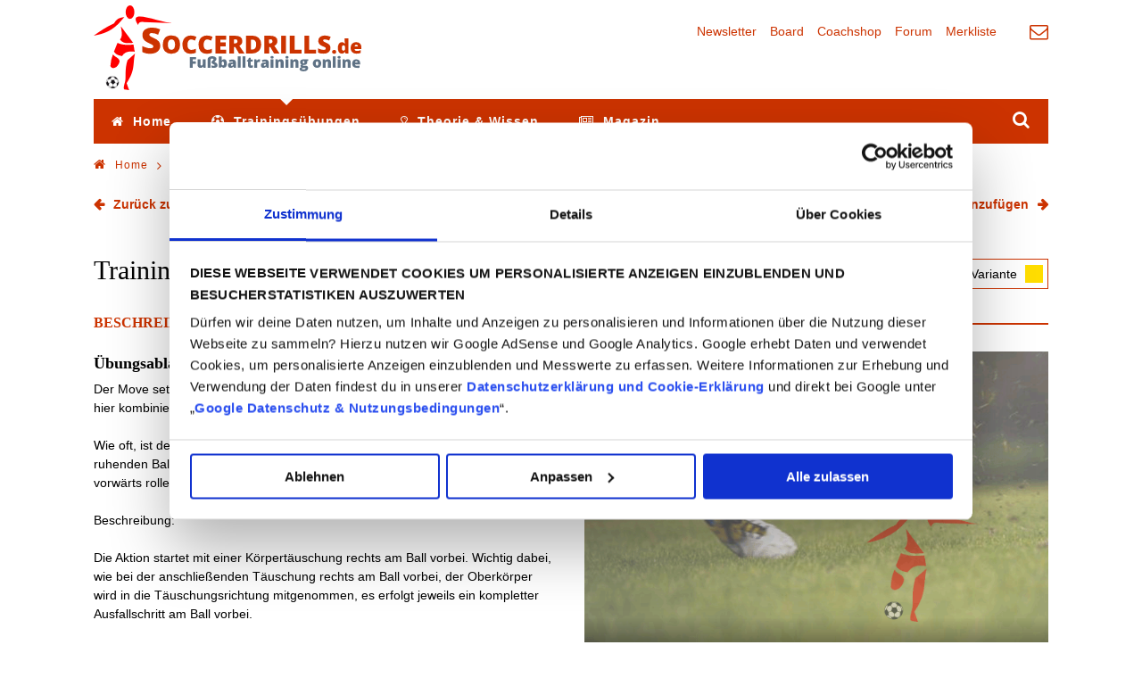

--- FILE ---
content_type: text/html;charset=utf-8
request_url: https://www.soccerdrills.de/trainingsuebungen/finten/uebungen/upper-body/253/
body_size: 10421
content:
<!DOCTYPE html>
<html lang="de">
<head>

<meta charset="utf-8">
<!-- 
	Entwickelt von der PARROT MEDIA Werbeagentur Lübeck - www.parrot-media.de

	This website is powered by TYPO3 - inspiring people to share!
	TYPO3 is a free open source Content Management Framework initially created by Kasper Skaarhoj and licensed under GNU/GPL.
	TYPO3 is copyright 1998-2018 of Kasper Skaarhoj. Extensions are copyright of their respective owners.
	Information and contribution at https://typo3.org/
-->




<meta name="generator" content="TYPO3 CMS">
<meta name="author" content="webmaster@soccerdrills.de">
<meta name="robots" content="INDEX,FOLLOW">
<meta http-equiv="X-UA-Compatible" content="IE=edge">
<meta name="viewport" content="width=device-width, initial-scale=1">
<meta name="description" content="Der Move stzt sich zusammen aus zwei verschiedenen Bewegungsabläufen, die hier kombiniert wurden. Sie lassen sich natürlich auch getrennt trainieren.
Wie oft, ist der Ablauf verlangsamt dargestellt." />
<meta property="og:description" content="Unser letzter Trick war relativ einfach und sollte zwischenzeitlich beherrscht werden. Jetzt kombinieren wir zwei Abläufe, zunächst aus dem Stand und später aus der Bewegung. Beginne in Slow-Motion und steigere dich dann gewaltig." />
<meta name="keywords" content="Körpertäuschung,Fußballtraining,Übersteiger,Aktion,Bewegungsablauf,Ablauf,Fuß,Dynamik" />


<link rel="stylesheet" type="text/css" href="/typo3temp/compressor/merged-49a957240e9502cf2e473cc039672e90.css?1730806193" media="all">
<link rel="stylesheet" type="text/css" href="/typo3temp/compressor/merged-e70dd7f2499b17d20a1e79b32d0c96b1.css?1730806191" media="print">







<title>Fußballtraining - Körpertäuschung und Übersteiger &#124; Soccerdrills.de</title>  <meta name="application-name" content="Soccerdrills.de" />
  <meta name="msapplication-tooltip" content="Soccerdrills.de" />
  <meta name="apple-mobile-web-app-title" content="Soccerdrills.de" />
  <meta name="theme-color" content="#ffffff" />
  <!-- favicon -->
  <link rel="shortcut icon" type="image/x-icon" href="/fileadmin/templates/soccerdrills/icons/favicon.ico" />
  <link rel="icon" type="image/x-icon" href="/fileadmin/templates/soccerdrills/icons/favicon.ico" />
  <link rel="icon" type="image/gif" href="/fileadmin/templates/soccerdrills/icons/favicon.gif" />
  <link rel="icon" type="image/png" href="/fileadmin/templates/soccerdrills/icons/favicon.png" />
  <!-- apple icon -->
  <meta name="apple-mobile-web-app-capable" content="yes" />
  <meta name="apple-mobile-web-app-status-bar-style" content="black-translucent" />
  <link rel="apple-touch-startup-image" href="/fileadmin/templates/soccerdrills/icons/apple-touch-icon.png" />
  <link rel="apple-touch-icon" href="/fileadmin/templates/soccerdrills/icons/apple-touch-icon.png" />
  <link rel="apple-touch-icon" href="/fileadmin/templates/soccerdrills/icons/apple-touch-icon-57x57.png" sizes="57x57" />
  <link rel="apple-touch-icon" href="/fileadmin/templates/soccerdrills/icons/apple-touch-icon-60x60.png" sizes="60x60" />
  <link rel="apple-touch-icon" href="/fileadmin/templates/soccerdrills/icons/apple-touch-icon-72x72.png" sizes="72x72" />
  <link rel="apple-touch-icon" href="/fileadmin/templates/soccerdrills/icons/apple-touch-icon-76x76.png" sizes="76x76" />
  <link rel="apple-touch-icon" href="/fileadmin/templates/soccerdrills/icons/apple-touch-icon-114x114.png" sizes="114x114" />
  <link rel="apple-touch-icon" href="/fileadmin/templates/soccerdrills/icons/apple-touch-icon-120x120.png" sizes="120x120" />
  <link rel="apple-touch-icon" href="/fileadmin/templates/soccerdrills/icons/apple-touch-icon-128x128.png" sizes="128x128" />
  <link rel="apple-touch-icon" href="/fileadmin/templates/soccerdrills/icons/apple-touch-icon-144x144.png" sizes="144x144" />
  <link rel="apple-touch-icon" href="/fileadmin/templates/soccerdrills/icons/apple-touch-icon-152x152.png" sizes="152x152" />
  <link rel="apple-touch-icon" href="/fileadmin/templates/soccerdrills/icons/apple-touch-icon-180x180.png" sizes="180x180" />
  <link rel="apple-touch-icon" href="/fileadmin/templates/soccerdrills/icons/apple-touch-icon-precomposed.png" />
  <!-- chrome icon -->
  <link rel="icon" type="image/png" href="/fileadmin/templates/soccerdrills/icons/favicon-16x16.png" sizes="16x16" />
  <link rel="icon" type="image/png" href="/fileadmin/templates/soccerdrills/icons/favicon-32x32.png" sizes="32x32" />
  <link rel="icon" type="image/png" href="/fileadmin/templates/soccerdrills/icons/favicon-96x96.png" sizes="96x96" />
  <link rel="icon" type="image/png" href="/fileadmin/templates/soccerdrills/icons/favicon-160x160.png" sizes="160x160" />
  <link rel="icon" type="image/png" href="/fileadmin/templates/soccerdrills/icons/favicon-192x192.png" sizes="192x192" />
  <link rel="icon" type="image/png" href="/fileadmin/templates/soccerdrills/icons/favicon-196x196.png" sizes="196x196" />
  <!-- ms icon -->
  <meta name="msapplication-TileColor" content="#ffffff" />
  <meta name="msapplication-navbutton-color" content="#ffffff" />
  <meta name="msapplication-TileImage" content="/fileadmin/templates/soccerdrills/icons/win8-tile-144x144.png" />
  <meta name="msapplication-square70x70logo" content="/fileadmin/templates/soccerdrills/icons/win8-tile-70x70.png" />
  <meta name="msapplication-square144x144logo" content="/fileadmin/templates/soccerdrills/icons/win8-tile-144x144.png" />
  <meta name="msapplication-square150x150logo" content="/fileadmin/templates/soccerdrills/icons/win8-tile-150x150.png" />
  <meta name="msapplication-wide310x150logo" content="/fileadmin/templates/soccerdrills/icons/win8-tile-310x150.png" />
  <meta name="msapplication-square310x310logo" content="/fileadmin/templates/soccerdrills/icons/win8-tile-310x310.png" /><meta property="og:title" content="Fußballtraining - Körpertäuschung und Übersteiger &#124; Soccerdrills.de" /><meta property="og:url" content="https://www.soccerdrills.de/trainingsuebungen/finten/uebungen/upper-body/253/" /><meta property="og:site_name" content="Soccerdrills.de" /><meta property="og:image" content="https://www.soccerdrills.de/fileadmin/_processed_/8/c/csm_logo_facebook_4d1e0cfa01.png" /><meta property="og:type" content="website" /><meta property="fb:app_id" content="825997357577395" />            <script id="Cookiebot" src="https://consent.cookiebot.eu/uc.js" data-cbid="0fd58727-de8c-4c80-834f-a42e1dce3bf3" data-blockingmode="auto" type="text/javascript" async=""></script><link rel="canonical" href="https://www.soccerdrills.de/trainingsuebungen/finten/uebungen/upper-body/253/" />  <meta name="abstract" content="Fußballtraining Animationen - So macht Fußball Spaß! Modernes Fußballtraining animiert erläutert. Kein langweiliges Training mehr. Passen, Tricks, Dribbling, Torschuss, Kopfball, Aufwärmen, Torwarttraining - das perfekte Fußballtraining" />
  <meta name="page-topic" content="Fußball" />
  <meta name="audience" content="Alle" />
  <meta name="page-type" content="Private Homepage" />
  <meta name="language" content="German, Deutsch, de, at, ch" />
  <meta name="content-language" content="DE" />
  <meta name="publisher" content="U. Bluhm" />
  <meta name="copyright" content="U. Bluhm" />

</head>
<body>


<div id="ip_page_wrapper">
	    <div data-pid="exfdgbayjbtbd" data-t="i" data-mt="b" data-render-delay="0" data-iframe-class="" data-iframe-style="" data-pu-fallback="1" w="728" h="90"></div>
	<div id="ip_content_wrapper">

<div class="outer-wrapper"><div class="inner-wrapper">
	<div id="root" data-page-id="199">

	<!--[if lt IE 9]>
		<div class="browserupgrade"><p>You are using an <strong>outdated</strong> browser. Please <a href="http://browsehappy.com/" target="_blank">upgrade your browser</a> to improve your experience.</p></div>
	<![endif]-->

	<header id="mainHeader" class="header">
		<div class="inner">
			<div id="logo">
				<a href="/" title="Soccerdrills.de">Soccerdrills.de</a>
			</div>
			<div class="headerMenu"><div class="inner"><div class="headerNav"><nav class="nav"><ul class="navigation"><li class="nav-50"><a href="/newsletter/" title="Newsletter"><span class="nav-label">Newsletter</span></a></li><li class="nav-244"><a href="/sdb/" title="Grafikprogramm für Fußballtrainer -Zeichne deine Fußballübung"><span class="nav-label">Board</span></a></li><li class="nav-51"><a href="https://www.coachshop.de" target="_blank" title="Coachshop"><span class="nav-label">Coachshop</span></a></li><li class="nav-52"><a href="https://www.trainertalk.de" target="_blank" title="Forum"><span class="nav-label">Forum</span></a></li><li class="nav-223"><a href="/merkliste/" title="Merkliste"><span class="nav-label">Merkliste</span></a></li></ul></nav></div><div class="headerContact"><nav class="nav"><ul class="navigation"><li class="nav-6"><a href="/kontakt/" title="Kontakt"><span class="nav-label">Kontakt</span></a></li></ul></nav></div></div></div>
		</div>
		<div id="mainNav">
			<nav id="nav" class="nav">
				<ul class="navigation"><li class="nav-3"><a href="/" title="Home"><span class="nav-label">Home</span></a><div class="sub"></div></li><li class="nav-29 hasChild active"><a href="/trainingsuebungen/" title="Trainingsübungen Fußball - Übungen für dein Training"><span class="nav-label">Trainingsübungen</span></a><div class="sub"><div class="ImageArea"><div class="csc-header"><a href="/trainingsuebungen/" title="Trainingsübungen Fußball - Übungen für dein Training">Trainingsübungen</a></div><div class="image"><a href="/trainingsuebungen/" title="Trainingsübungen Fußball - Übungen für dein Training"><img src="/fileadmin/_processed_/7/b/csm_fussballtraining-online_f365b91e49.jpg" width="195" height="130"   alt="Fußballtraining online" title="Trainingsübungen Fußball - Übungen für dein Training" ></a></div></div><ul class="subnavigation"><li class="nav-64"><a href="/trainingsuebungen/ballgefuehl/" title="Ballgefühl / Ballbehandlung Trainingsübungen für den Fußball"><span class="nav-label">Ballgefühl</span></a></li><li class="nav-57"><a href="/trainingsuebungen/dribbling/" title="Dribbling Trainingsübungen für den Fußball"><span class="nav-label">Dribbling</span></a></li><li class="nav-67 active"><a href="/trainingsuebungen/finten/" title="Tricks / Finten Trainingsübungen für den Fußball"><span class="nav-label">Finten</span></a><div class="sub"></div></li><li class="nav-66"><a href="/trainingsuebungen/kopfball/" title="Kopfball Übungen - Kopfballtraining Fußball"><span class="nav-label">Kopfball</span></a></li><li class="nav-58"><a href="/trainingsuebungen/passen/" title="Passen Trainingsübungen für den Fußball"><span class="nav-label">Passen</span></a></li><li class="nav-56"><a href="/trainingsuebungen/torschuss/" title="Torschuss Übungen & Torschusstraining im Fußball"><span class="nav-label">Torschuss</span></a></li><li class="nav-65"><a href="/trainingsuebungen/torwart/" title="Torwarttraining - Übungen für den Torwart"><span class="nav-label">Torwarttraining</span></a></li><li class="nav-62"><a href="/trainingsuebungen/warm-up/" title="Warm Up / Aufwärmen Trainingsübungen für den Fußball"><span class="nav-label">Warm-Up</span></a></li><li class="nav-61"><a href="/trainingsuebungen/zweikampf/" title="Zweikampf Trainingsübungen für den Fußball"><span class="nav-label">Zweikampf</span></a></li><li class="nav-212"><a href="/trainingsuebungen/hallentraining/" title="Hallentraining & Futsaltraining Trainingsübungen"><span class="nav-label">Hallentraining</span></a></li><li class="nav-63"><a href="/trainingsuebungen/stretching/" title="Dehn & Stretching Übungen Fußball"><span class="nav-label">Stretching</span></a></li><li class="nav-226"><a href="/trainingsuebungen/wenden/" title="Wenden (Turns) Trainingsübungen für den Fußball"><span class="nav-label">Wenden</span></a></li><li class="nav-59 hasChild"><a href="/trainingsuebungen/tricks-der-stars/" title="Tricks der Fußball Stars - Fußballtricks online"><span class="nav-label">Tricks der Stars</span></a><div class="sub"></div></li><li class="nav-250"><a href="https://www.soccerdrills.de/sdb/" title="Grafikprogramm"><span class="nav-label">Grafikprogramm</span></a></li></ul></div></li><li class="nav-30 hasChild"><a href="/theorie-und-wissen/" title="Fußball Theorie & Wissen"><span class="nav-label">Theorie & Wissen</span></a><div class="sub"><div class="ImageArea"><div class="csc-header"><a href="/theorie-und-wissen/" title="Ralf Peter">Theorie & Wissen</a></div><div class="image"><a href="/theorie-und-wissen/" title="Ralf Peter"><img src="/fileadmin/_processed_/7/1/csm_ralf-peter-2_f8b4046016.jpg" width="195" height="130"   alt="Ralf Peter" title="Ralf Peter" ></a></div></div><ul class="subnavigation"><li class="nav-68 hasChild"><a href="/theorie-und-wissen/fussballtrainer/" title="Fußballtrainer - Informationen für Trainer"><span class="nav-label">Fußballtrainer</span></a><div class="sub"></div></li><li class="nav-69"><a href="/theorie-und-wissen/download-vorlagen/" title="Downloads und Vorlagen für Fußballtrainer"><span class="nav-label">Download Vorlagen</span></a></li><li class="nav-70 hasChild"><a href="/theorie-und-wissen/taktiktraining/" title="Fußball Taktik, Grundlagen und Trainingseinheiten für Fußballtrainer"><span class="nav-label">Taktiktraining</span></a><div class="sub"></div></li><li class="nav-71 hasChild"><a href="/theorie-und-wissen/fussballtechnik/" title="Fußball Technik - Grundlagentechnik und Ausbildung der Spieler"><span class="nav-label">Fußballtechnik</span></a><div class="sub"></div></li><li class="nav-72 hasChild"><a href="/theorie-und-wissen/sozialverhalten/" title="Sozialverhalten - Soziale Kompetenz als Trainer im Fußball"><span class="nav-label">Sozialverhalten</span></a><div class="sub"></div></li></ul></div></li><li class="nav-2 hasChild"><a href="/magazin/" title="Magazin rund um Fußball & Fußballtraining"><span class="nav-label">Magazin</span></a><div class="sub"><div class="ImageArea"><div class="csc-header"><a href="/magazin/" title="Magazin rund um Fußball &amp; Fußballtraining">Magazin</a></div><div class="image"><a href="/magazin/" title="Magazin rund um Fußball &amp; Fußballtraining"><img src="/fileadmin/_processed_/a/9/csm_fussballtrainer-wissen_88d156083a.jpg" width="146" height="130"   alt="Nachrichten für Fußballtrainer und Vereine" title="Magazin rund um Fußball &amp; Fußballtraining" ></a></div></div><ul class="subnavigation"><li class="nav-9"><a href="/magazin/trainer-wissen/" title="Fußballtrainer-Wissen Tipps & Tricks"><span class="nav-label">Trainer-Wissen</span></a></li><li class="nav-214"><a href="/magazin/saisonvorbereitung/" title="Die Saisonvorbereitung im Fußball"><span class="nav-label">Saisonvorbereitung</span></a></li><li class="nav-207"><a href="/magazin/spielformen/" title="Spielformen für das Fußballtraining"><span class="nav-label">Spielformen</span></a></li><li class="nav-209"><a href="/magazin/athletik-fitness/" title="Athletik & Fitness im Fußball"><span class="nav-label">Athletik & Fitness</span></a></li><li class="nav-79"><a href="/magazin/komplettes-training/" title="Komplette Trainingseinheiten - Dein Fußball Trainingsplan"><span class="nav-label">Komplettes Training</span></a></li><li class="nav-77"><a href="/magazin/fairplay/" title="Fairplay im Fußball"><span class="nav-label">Fairplay</span></a></li><li class="nav-76"><a href="/magazin/psychologie/" title="Psychologie und Motivation im Fußball"><span class="nav-label">Psychologie</span></a></li><li class="nav-73"><a href="/magazin/gesundheitstipps/" title="Gesundheit & Medizin im Fußball"><span class="nav-label">Gesundheitstipps</span></a></li><li class="nav-78"><a href="/magazin/futsal/" title="Futsal - Training und Theorie rund um den Futsal"><span class="nav-label">Futsal</span></a></li><li class="nav-138"><a href="/magazin/wissenswertes/" title="Wissenswertes über den Fußball"><span class="nav-label">Wissenswertes</span></a></li><li class="nav-74"><a href="/magazin/profifussball/" title="Bundesliga und Profifußball"><span class="nav-label">Profifußball</span></a></li><li class="nav-75"><a href="/magazin/trainingsreporte/" title="Trainingsreporte und Reiseberichte rund um den Fußball"><span class="nav-label">Trainingsreporte</span></a></li><li class="nav-230"><a href="/magazin/sd-news/" title="Soccerdrills.de-News - Neues rund um unser Portal"><span class="nav-label">SD-News</span></a></li><li class="nav-233"><a href="/magazin/deine-geschichte/" title="Fußballtrainer Blog - Deine Geschichte"><span class="nav-label">Deine Geschichte</span></a></li></ul></div></li></ul>
			</nav>
			<div id="headerSearch"><div class="tx-indexedsearch-searchbox">
	<form action="/suche/" method="get" name="form_kesearch_searchfield">

		<input type="hidden" name="id" value="21" />
		<input type="hidden" name="tx_kesearch_pi1[redirect]" value="0" />
		<input type="hidden" name="tx_kesearch_pi1[page]" value="1" />
		<input type="hidden" name="tx_kesearch_pi1[resetFilters]" value="0" />
		<input type="hidden" name="tx_kesearch_pi1[sortByField]" value="" />
		<input type="hidden" name="tx_kesearch_pi1[sortByDir]" value="" />

		<input type="text" id="ke_search_searchfield_sword" name="tx_kesearch_pi1[sword]" class="tx-indexedsearch-searchbox-sword sword" placeholder="Suchen" value="" />
		<button type="submit" id="ke_search_searchfield_submit" class="tx-indexedsearch-searchbox-button submit"><i class="fa fa-search" aria-hidden="true"></i></button>
	</form>
</div>
</div>
		</div>
	</header>

	<div id="content-area">
		
		<div id="breadcrumbList"><ol class="breadcrumb" itemscope itemtype="https://schema.org/BreadcrumbList"><li class="nav-1" itemprop="itemListElement" itemscope itemtype="https://schema.org/ListItem"><a href="/" target="_self" itemprop="item" title="Fußballtraining auf Soccerdrills.de - Übungen, Videos und vieles mehr"><span itemprop="name">Home</span></a><meta itemprop="position" content="1" /><span class="Separator">&nbsp;&raquo;&nbsp;</span></li><li class="nav-29" itemprop="itemListElement" itemscope itemtype="https://schema.org/ListItem"><a href="/trainingsuebungen/" target="_self" itemprop="item" title="Trainingsübungen Fußball - Übungen für dein Training"><span itemprop="name">Trainingsübungen</span></a><meta itemprop="position" content="2" /><span class="Separator">&nbsp;&raquo;&nbsp;</span></li><li class="nav-67" itemprop="itemListElement" itemscope itemtype="https://schema.org/ListItem"><a href="/trainingsuebungen/finten/" target="_self" itemprop="item" title="Tricks / Finten Trainingsübungen für den Fußball"><span itemprop="name">Finten</span></a><meta itemprop="position" content="3" /><span class="Separator">&nbsp;&raquo;&nbsp;</span></li><li class="nav-199 current" itemprop="itemListElement" itemscope itemtype="https://schema.org/ListItem"><span itemprop="name" title="Übungen">Fußballtraining - Körpertäuschung und Übersteiger</span><meta itemprop="position" content="4" /><link itemprop="item" title="Übungen" href="https://www.soccerdrills.de/trainingsuebungen/finten/uebungen/upper-body/253/" /></li></ol></div>
		<div id="content" class="content">
			<!--TYPO3SEARCH_begin-->
			<div class="csc-content">
<div id="c594" class="layout-0">
	


	
	
<div class="tx-pmexercises">
	
	
	

	<div class="exerciseLinks row">
		<!--TYPO3SEARCH_end-->
			
				<div class="col-md-6 col-sm-6 backlink-wrap">
					<a href="/trainingsuebungen/finten/">Zurück zur Übersicht</a>
				</div>
			
			
				<div class="col-md-6 col-sm-6 addToWatchlist">
					<span id="addToWatchlist" data-uid="253">zur Merkliste hinzufügen</span>
					<span>auf Merkliste hinzugefügt</span>
				</div>
			
		<!--TYPO3SEARCH_begin-->
	</div>

	<div class="exercises row">
		<div class="col-md-6 col-sm-6">
			<div class="csc-content header">
			
						<h1>Trainingsübung Upper Body+</h1>
			</div>
		</div>
		<div class="col-md-6 col-sm-6 difficulty">
			
				<!--TYPO3SEARCH_end-->
					<div class="variantList">
						
							


<div class="item active" data-variant-uid="253">
	
			<span class="title">Variante</span>
		
	<span class="level">
		
		
		
			<span class="level-2" title="Mittel"></span>
		
		
	</span>
</div>

						
						
						<noscript>
							<style type="text/css">div.tx-pmexercises .variantList { display: inline-block; }</style>
						</noscript>
					</div>
				<!--TYPO3SEARCH_begin-->
			
		</div>
	</div>

	
		
		



	


		
	

	



<div class="variation row">
	
		<div class="col-md-6 col-sm-6 animations">
			<div class="animationlist">
				<!--TYPO3SEARCH_end-->
					<div class="csc-header header-line"><h2>Medien</h2></div>
					
					
						
						
							
							
								<div class="animation video">
									<div class="video-inner-wrapper">
										<video autobuffer controls controlsList="nodownload" loop preload="none" webkit-playsinline alt="Upper Body+ Upper Body" title="Upper Body+ Upper Body" autoplay poster="/fileadmin/templates/soccerdrills/img/wallpaper.png">
											<source src="/fileadmin/media/uebungen/Finten/tricks-training-videos/trick-013.mp4" type="video/mp4" />
											<a href="/fileadmin/media/uebungen/Finten/tricks-training-videos/trick-013.mp4" target="_blank" title="Upper Body+ Upper Body">Video Upper Body+ Upper Body</a>
										</video>
									</div>
									<div class="title">Video Upper Body+ Upper Body</div>
									
								</div>
							
						
						
						
							
						
					
					
					
					
					
						
						
							
							
								
							
							
							
							
						
					
						
						
							
							
							
							
								
							
							
						
					
				<!--TYPO3SEARCH_begin-->
			</div>
		</div>
	
	<div class="col-md-6 col-sm-6">
		<div class="csc-header header-line"><h2>Beschreibung</h2></div>
		
			<div class="routine">
				<div class="csc-header"><h3>Übungsablauf</h3></div>
				<div class="ce-bodytext"><p>Der Move setzt sich zusammen aus zwei verschiedenen Bewegungsabläufen, die hier kombiniert wurden. Sie lassen sich natürlich auch getrennt trainieren.</p>
<p> Wie oft, ist der Ablauf verlangsamt dargestellt. Wenn du den Ablauf mit dem ruhenden Ball beherrscht, kann der Ball während der gesamten Aktion auch vorwärts rollen, dann wird es deutlich schwerer.</p>
<p> Beschreibung:</p>
<p> Die Aktion startet mit einer Körpertäuschung rechts am Ball vorbei. Wichtig dabei, wie bei der anschließenden Täuschung rechts am Ball vorbei, der Oberkörper wird in die Täuschungsrichtung mitgenommen, es erfolgt jeweils ein kompletter Ausfallschritt am Ball vorbei.</p>
<p> Gleich anschließend folgt ein Übersteiger mit dem rechten Fuß, der Kick mit dem linken Fuß um das rechte Standbein und die dynamische Vorwärtsbewegung.</p>
<p class="align-center"><a href="https://www.teamsportbedarf.de/fussball/laufgewichte/2x-1-kg-paar-laufgewichte-gewichtsmanschetten/a-1175/" title="Laufgewichte - Gewichtsmanschetten" target="_blank" class="external-link-new-window"><img height="250" width="300" alt="Laufgewichte - Gewichtsmanschetten" src="/fileadmin/media/werbebanner/x075-300x250-laufgewichte.png" style="" /></a></p></div>
			</div>
		
		
		
		
			<div class="variations">
				<div class="csc-header"><h3>Variationen</h3></div>
				<div class="ce-bodytext"><ul><li>Natürlich achten wir auf Beidbeinigkeit!</li></ul></div>
			</div>
		
		
			<div class="tips">
				<div class="csc-header"><h3>Tipps</h3></div>
				<div class="ce-bodytext"><ul><li>Flüssiger Bewegungsablauf. </li><li>Beginne im Zeitlupentempo.</li></ul></div>
			</div>
		
		
		
			<div class="agegroup">
				<div class="csc-header"><h3>Altersgruppe</h3></div>
				<div class="ce-bodytext">
					<ul>
						<li>E-Junioren (U10/U11)</li><li>D-Junioren (U12/U13)</li><li>C-Junioren (U14/U15)</li><li>B-Junioren (U16/U17)</li><li>A-Junioren (U18/U19)</li><li>Senioren</li>
					</ul>
				</div>
			</div>
		
		
		
			<div >
	<div data-backend-url="/trainingsuebungen/finten/uebungen/?eID=shariff" data-services="[&quot;facebook&quot;,&quot;twitter&quot;]" data-lang="de" class="shariff"></div>
</div>

		
		
		
			
				
					<div class="csc-header header-line"><h2>PDF</h2></div>
				
					<ul class="ce-uploads">
						<li>
							<img src="/typo3/sysext/frontend/Resources/Public/Icons/FileIcons/pdf.gif" alt="Upper Body+ Upper Body" />
							<div>
								<a href="/fileadmin/media/uebungen/Finten/tricks-pdf/upperbody.pdf" target="_blank" title="Upper Body+ Upper Body">
									
											<span class="ce-uploads-fileName">Upper Body+ Upper Body</span>
										
								</a>
							</div>
						</li>
				
			
		
	</div>
</div>

	

	


</div>

	


</div>

</div><div class="csc-content global"><!--TYPO3SEARCH_end--><div class="google-content">
<div id="c2503" class="layout-0">
	


	
	<div class="tx-pmads">
	


<!--TYPO3SEARCH_end-->
	
		
		<script type="text/plain" data-usercentrics="Google Adsense" async src="//pagead2.googlesyndication.com/pagead/js/adsbygoogle.js"></script>

<ins class="adsbygoogle"
     style="display:block"
     data-ad-format="autorelaxed"
     data-ad-client="ca-pub-2977113364107937"
     data-ad-slot="6519016719"></ins>

<script type="text/plain" data-usercentrics="Google Adsense">(adsbygoogle = window.adsbygoogle || []).push({});</script>
	

	
<!--TYPO3SEARCH_begin-->


</div>

	


</div>

</div><div class="Bookshelf-list"><div class="row"><div class="col-sm-6"><div id="BookshelfID_1950" class="Bookshelf">
		<div class="header">
			
				<div class="ImageArea">
					
							<a href="https://www.coachshop.de/dfb-fussbaltraining-trainieren-mit-e-und-d-junioren.html?sPartner=sdb" title="DFB - Fußballtraining-Special - Trainieren mit E- und D-Junioren"><img alt="DFB - Fußballtraining-Special - Trainieren mit E- und D-Junioren" width="144" height="210" src="/fileadmin/_processed_/9/1/csm_dfb-fussballtraining-special_d81e4e23c2.jpg" title="DFB - Fußballtraining-Special - Trainieren mit E- und D-Junioren" /></a>
						
				</div>
			
			
				
				
					<h3 class="csc-firstHeader">
						
								<a href="https://www.coachshop.de/dfb-fussbaltraining-trainieren-mit-e-und-d-junioren.html?sPartner=sdb" title="Trainieren mit E- und D-Junioren">DFB - Fußballtraining-Special - Trainieren mit E- und D-Junioren</a>
							
					</h3>
				

			
			</div>
		<div class="ContentArea">
			
				<div class="ce-bodytext teaser-text"><p>Ideen, Konzepte und Know-how für die Trainingspraxis</p></div>
			
			
				<div class="ce-bodytext"><p>Das Training mit Kindern in diesem Altersbereich besitzt teilweise noch einen ähnlichen Charakter wie in den jüngeren Altersklassen, verändert sich aber mit zunehmendem Alter immer mehr. Auch hier geht es zunächst noch darum spielerische Aspekte ins Training einzubringen, diese werden aber immer fußballspezifischer.</p>
<p>Der Trainingsaspekt verdrängt den Spielaspekt allmählich von Platz 1 und es geht zunehmend darum, die fußballerischen Grundtechniken einzuführen und zu festigen. Dazu bietet dieser Buchklassiker eine umfang- und abwechslungsreiche Sammlung an Übungen und Ratschlägen, wie man den Praxisteil optimal nutzen kann.</p></div>
			
			
				<a href="https://www.coachshop.de/dfb-fussbaltraining-trainieren-mit-e-und-d-junioren.html?sPartner=sdb" title="DFB - Fußballtraining-Special - Trainieren mit E- und D-Junioren" class="more">
					
							<span>Mehr erfahren</span>
						
				</a>
			
		</div>
	</div></div><div class="col-sm-6"><div id="BookshelfID_2020" class="Bookshelf">
		<div class="header">
			
				<div class="ImageArea">
					
							<a href="https://www.coachshop.de/dfb-kartothek-1-gegen-1.html?sPartner=sdb" title="DFB-Kartothek 1 gegen 1 inkl. Box"><img alt="DFB-Kartothek 1 gegen 1 inkl. Box" width="144" height="210" src="/fileadmin/_processed_/5/3/csm_dfb-kartothek-1-gegen-1_cc066a4e7a.jpg" title="DFB-Kartothek 1 gegen 1 inkl. Box" /></a>
						
				</div>
			
			
				
				
					<h3 class="csc-firstHeader">
						
								<a href="https://www.coachshop.de/dfb-kartothek-1-gegen-1.html?sPartner=sdb" title="DFB-Kartothek 1 gegen 1 inkl. Box">DFB-Kartothek 1 gegen 1 inkl. Box</a>
							
					</h3>
				

			
			</div>
		<div class="ContentArea">
			
				<div class="ce-bodytext teaser-text"><p>Kartothek - Format A6, wasserabweisendes Papier, gerundete Ecken, Gebrauchshinweise zu Beginn jeder Kartothek</p></div>
			
			
				<div class="ce-bodytext"><p>Auf den Karten 1-12 geht es ums „Hinführen“ zum 1 gegen 1, 13-35 Schulen das 1 gegen 1 intensiv und auf den Karten 36-50 wird das 1 gegen 1 in Trainings- und Spielformen angewendet.</p>
<p>Die Kartothek ist so aufgebaut, dass die Schulung zum 1 gegen 1 effektiv aufgebaut werden kann. Zunächst werden Grundsituationen gelehrt, um diese dann weiterführend in Spielsituationen einzubauen. Die erlernten Grundsituationen werden so komplex im Training weiter geschult.</p>
<p>Pro Karte wird eine Trainingsform mit allen organisatorischen Details, dem Ablauf und möglichen Varianten beschrieben.</p></div>
			
			
				<a href="https://www.coachshop.de/dfb-kartothek-1-gegen-1.html?sPartner=sdb" title="DFB-Kartothek 1 gegen 1 inkl. Box" class="more">
					
							<span>Mehr erfahren</span>
						
				</a>
			
		</div>
	</div></div><div class="col-sm-6"><div id="BookshelfID_4232" class="Bookshelf">
		<div class="header">
			
				<div class="ImageArea">
					
							<a href="https://www.coachshop.de/kinderfussballtraining-theorie-praxis.html?sPartner=sdb" title="Kinderfußballtraining"><img alt="Kinderfußballtraining" width="144" height="210" src="/fileadmin/_processed_/0/8/csm_buch-kinderfussballtraining_bb57c316c1.jpg" title="Kinderfußballtraining" /></a>
						
				</div>
			
			
				
				
					<h3 class="csc-firstHeader">
						
								<a href="https://www.coachshop.de/kinderfussballtraining-theorie-praxis.html?sPartner=sdb" title="Kinderfußballtraining">Kinderfußballtraining</a>
							
					</h3>
				

			
			</div>
		<div class="ContentArea">
			
				<div class="ce-bodytext teaser-text"><p>Handbuch Kinderfußball - Theorie und Praxis</p></div>
			
			
				<div class="ce-bodytext"><p><b>DIN A4, 367 Seiten! </b>Kinder spielen Fußball, weil es Spaß macht. Deshalb stellt Kinderfußballtraining das spaßbetonte Spielen, Üben und Trainieren in den Mittelpunkt. Mit ausführlichen Theorieteil, in dem Themen wie Zielsetzung und Talent, Techniktraining und Kleinfeldspiele, Motivation und Koordination sowie Ernährung und Elternarbeit in ihrem Bezug zum Kinderfußball aufgegriffen werden.</p>
<p>Zusätzlich gibt das Buch praxisnahe Hinweise zur Trainerrolle sowie zu den vielfältigen Einflussmöglichkeiten des Coaches. Der Theorieteil wird von mehr als 200 Trainingsformen begleitet, die eine Umsetzung der aufgezeigten Ansätze und Philosophien in der Praxis vereinfachen sollen.</p></div>
			
			
				<a href="https://www.coachshop.de/kinderfussballtraining-theorie-praxis.html?sPartner=sdb" title="Kinderfußballtraining" class="more">
					
							<span>Mehr erfahren</span>
						
				</a>
			
		</div>
	</div></div><div class="col-sm-6"><div id="BookshelfID_2016" class="Bookshelf">
		<div class="header">
			
				<div class="ImageArea">
					
							<a href="https://www.coachshop.de/mein-fussballjahrbuch-das-freundschafts-und-trainingsbuch-fuer-kids.html?sPartner=sdb" title="Mein Fußballjahrbuch - Das Freundschafts- und Trainingsbuch für Kids"><img alt="Mein Fußballjahrbuch - Das Freundschafts- und Trainingsbuch für Kids" width="150" height="210" src="/fileadmin/_processed_/5/2/csm_mein-fussballjahrbuch_01080ea22f.jpg" title="Mein Fußballjahrbuch - Das Freundschafts- und Trainingsbuch für Kids" /></a>
						
				</div>
			
			
				
				
					<h3 class="csc-firstHeader">
						
								<a href="https://www.coachshop.de/mein-fussballjahrbuch-das-freundschafts-und-trainingsbuch-fuer-kids.html?sPartner=sdb" title="Mein Fußballjahrbuch">Mein Fußballjahrbuch - Das Freundschafts- und Trainingsbuch für Kids</a>
							
					</h3>
				

			
			</div>
		<div class="ContentArea">
			
				<div class="ce-bodytext teaser-text"><p>Fußballerlebnisse reflektieren und festhalten</p></div>
			
			
				<div class="ce-bodytext"><p>Ein Buch für den Kinderfußball, welches nicht nur ein Freundschaftsbuch ist, sondern auch kurze Trainingsanleitungen, Spielauswertungen und sogar kindgerechte Ernährungstipps beinhaltet. Im Buch darf gemalt, geschrieben und geklebt werden. Mit viel Spaß und ohne Druck werden die Kids angeregt, ihre Fußballerlebnisse zu reflektieren und festzuhalten.</p>
<p>Ein tolles Geschenk für fußballbegeisterte Jungen und Mädchen ab 7 Jahren.</p>
<p>Es beginnt mit den Angaben, wem dieses Buch gehört und dazu ist sogar noch Platz für ein Vereinswappen. Trikots animieren zum Anmalen in den Vereinsfarben.</p></div>
			
			
				<a href="https://www.coachshop.de/mein-fussballjahrbuch-das-freundschafts-und-trainingsbuch-fuer-kids.html?sPartner=sdb" title="Mein Fußballjahrbuch - Das Freundschafts- und Trainingsbuch für Kids" class="more">
					
							<span>Mehr erfahren</span>
						
				</a>
			
		</div>
	</div></div></div></div><!--TYPO3SEARCH_begin--></div>
			<!--TYPO3SEARCH_end-->
		</div>
	</div>

	<footer id="mainFooter" class="footer">
		<div class="inner">
			<nav id="footerMenu" class="nav"><ul class="navigation"><li class="nav-32 hasChild"><span class="nav-label">Soccerdrills</span><ul class="subnavigation"><li class="nav-6"><a href="/kontakt/" title="Kontakt"><span class="nav-label">Kontakt</span></a></li><li class="nav-5"><a href="/impressum/" title="Impressum"><span class="nav-label">Impressum</span></a></li><li class="nav-10"><a href="/datenschutz/" title="Datenschutz"><span class="nav-label">Datenschutz</span></a></li><li class="nav-33"><a href="/newsletter/" title="Newsletter"><span class="nav-label">Newsletter</span></a></li><li class="nav-34"><a href="/mediadaten/" title="Mediadaten"><span class="nav-label">Mediadaten</span></a></li><li class="nav-36"><a href="/sitemap/" title="Sitemap"><span class="nav-label">Sitemap</span></a></li></ul></li><li class="nav-38 hasChild"><span class="nav-label">Soccerdrills-Family</span><ul class="subnavigation"><li class="nav-39"><a href="https://www.trainertalk.de" target="_blank" title="Trainertalk.de"><span class="nav-label">Trainertalk.de</span></a></li><li class="nav-42"><a href="https://www.bambini-fussballtraining.de" target="_blank" title="Bambini-Fussballtraining.de"><span class="nav-label">Bambini-Fussballtraining.de</span></a></li><li class="nav-43"><a href="http://www.trainerkontakte.de" target="_blank" title="Trainerkontakte.de"><span class="nav-label">Trainerkontakte.de</span></a></li><li class="nav-46"><a href="https://www.coachshop.de" target="_blank" title="Coachshop.de"><span class="nav-label">Coachshop.de</span></a></li><li class="nav-47"><a href="https://soccerpilot.com" target="_blank" title="Soccerpilot.com"><span class="nav-label">Soccerpilot.com</span></a></li><li class="nav-49"><a href="https://kids-soccerdrills.com" target="_blank" title="Kids-soccerdrills.com"><span class="nav-label">Kids-soccerdrills.com</span></a></li></ul></li><li class="nav-2 hasChild"><span class="nav-label">Magazin</span><ul class="subnavigation"><li class="nav-9"><a href="/magazin/trainer-wissen/" title="Fußballtrainer-Wissen Tipps & Tricks"><span class="nav-label">Trainer-Wissen</span></a></li><li class="nav-214"><a href="/magazin/saisonvorbereitung/" title="Die Saisonvorbereitung im Fußball"><span class="nav-label">Saisonvorbereitung</span></a></li><li class="nav-207"><a href="/magazin/spielformen/" title="Spielformen für das Fußballtraining"><span class="nav-label">Spielformen</span></a></li><li class="nav-209"><a href="/magazin/athletik-fitness/" title="Athletik & Fitness im Fußball"><span class="nav-label">Athletik & Fitness</span></a></li><li class="nav-79"><a href="/magazin/komplettes-training/" title="Komplette Trainingseinheiten - Dein Fußball Trainingsplan"><span class="nav-label">Komplettes Training</span></a></li><li class="nav-77"><a href="/magazin/fairplay/" title="Fairplay im Fußball"><span class="nav-label">Fairplay</span></a></li><li class="nav-76"><a href="/magazin/psychologie/" title="Psychologie und Motivation im Fußball"><span class="nav-label">Psychologie</span></a></li><li class="nav-73"><a href="/magazin/gesundheitstipps/" title="Gesundheit & Medizin im Fußball"><span class="nav-label">Gesundheitstipps</span></a></li><li class="nav-78"><a href="/magazin/futsal/" title="Futsal - Training und Theorie rund um den Futsal"><span class="nav-label">Futsal</span></a></li><li class="nav-138"><a href="/magazin/wissenswertes/" title="Wissenswertes über den Fußball"><span class="nav-label">Wissenswertes</span></a></li><li class="nav-74"><a href="/magazin/profifussball/" title="Bundesliga und Profifußball"><span class="nav-label">Profifußball</span></a></li><li class="nav-75"><a href="/magazin/trainingsreporte/" title="Trainingsreporte und Reiseberichte rund um den Fußball"><span class="nav-label">Trainingsreporte</span></a></li><li class="nav-230"><a href="/magazin/sd-news/" title="Soccerdrills.de-News - Neues rund um unser Portal"><span class="nav-label">SD-News</span></a></li><li class="nav-233"><a href="/magazin/deine-geschichte/" title="Fußballtrainer Blog - Deine Geschichte"><span class="nav-label">Deine Geschichte</span></a></li></ul></li><li class="nav-30 hasChild"><span class="nav-label">Theorie & Wissen</span><ul class="subnavigation"><li class="nav-68 hasChild"><a href="/theorie-und-wissen/fussballtrainer/" title="Fußballtrainer - Informationen für Trainer"><span class="nav-label">Fußballtrainer</span></a></li><li class="nav-69"><a href="/theorie-und-wissen/download-vorlagen/" title="Downloads und Vorlagen für Fußballtrainer"><span class="nav-label">Download Vorlagen</span></a></li><li class="nav-70 hasChild"><a href="/theorie-und-wissen/taktiktraining/" title="Fußball Taktik, Grundlagen und Trainingseinheiten für Fußballtrainer"><span class="nav-label">Taktiktraining</span></a></li><li class="nav-71 hasChild"><a href="/theorie-und-wissen/fussballtechnik/" title="Fußball Technik - Grundlagentechnik und Ausbildung der Spieler"><span class="nav-label">Fußballtechnik</span></a></li><li class="nav-72 hasChild"><a href="/theorie-und-wissen/sozialverhalten/" title="Sozialverhalten - Soziale Kompetenz als Trainer im Fußball"><span class="nav-label">Sozialverhalten</span></a></li></ul></li><li class="nav-29 hasChild"><span class="nav-label">Trainingsübungen</span><ul class="subnavigation"><li class="nav-64"><a href="/trainingsuebungen/ballgefuehl/" title="Ballgefühl / Ballbehandlung Trainingsübungen für den Fußball"><span class="nav-label">Ballgefühl</span></a></li><li class="nav-57"><a href="/trainingsuebungen/dribbling/" title="Dribbling Trainingsübungen für den Fußball"><span class="nav-label">Dribbling</span></a></li><li class="nav-67 active"><a href="/trainingsuebungen/finten/" title="Tricks / Finten Trainingsübungen für den Fußball"><span class="nav-label">Finten</span></a></li><li class="nav-66"><a href="/trainingsuebungen/kopfball/" title="Kopfball Übungen - Kopfballtraining Fußball"><span class="nav-label">Kopfball</span></a></li><li class="nav-58"><a href="/trainingsuebungen/passen/" title="Passen Trainingsübungen für den Fußball"><span class="nav-label">Passen</span></a></li><li class="nav-56"><a href="/trainingsuebungen/torschuss/" title="Torschuss Übungen & Torschusstraining im Fußball"><span class="nav-label">Torschuss</span></a></li><li class="nav-65"><a href="/trainingsuebungen/torwart/" title="Torwarttraining - Übungen für den Torwart"><span class="nav-label">Torwarttraining</span></a></li><li class="nav-62"><a href="/trainingsuebungen/warm-up/" title="Warm Up / Aufwärmen Trainingsübungen für den Fußball"><span class="nav-label">Warm-Up</span></a></li><li class="nav-61"><a href="/trainingsuebungen/zweikampf/" title="Zweikampf Trainingsübungen für den Fußball"><span class="nav-label">Zweikampf</span></a></li><li class="nav-212"><a href="/trainingsuebungen/hallentraining/" title="Hallentraining & Futsaltraining Trainingsübungen"><span class="nav-label">Hallentraining</span></a></li><li class="nav-63"><a href="/trainingsuebungen/stretching/" title="Dehn & Stretching Übungen Fußball"><span class="nav-label">Stretching</span></a></li><li class="nav-226"><a href="/trainingsuebungen/wenden/" title="Wenden (Turns) Trainingsübungen für den Fußball"><span class="nav-label">Wenden</span></a></li><li class="nav-59 hasChild"><a href="/trainingsuebungen/tricks-der-stars/" title="Tricks der Fußball Stars - Fußballtricks online"><span class="nav-label">Tricks der Stars</span></a></li><li class="nav-250"><a href="https://www.soccerdrills.de/sdb/" title="Grafikprogramm"><span class="nav-label">Grafikprogramm</span></a></li></ul></li></ul></nav><div class="footer"><div id="newsletter">
<div id="c92" class="layout-0">
	
	<!-- Begin MailChimp Signup Form -->
<div id="mc_embed_signup" class="tx-powermail">
  <form id="mc-embedded-subscribe-form" name="mc-embedded-subscribe-form" class="powermail_form nolabel validate" target="_blank" novalidate method="post" action="//soccerdrills.us15.list-manage.com/subscribe/post?u=cdeb604031b3f28202ea5056d&amp;id=53a9fd5671">
    <h3>Newsletter</h3>
    <div id="mc_embed_signup_scroll">
      <fieldset class="powermail_fieldset">
<!--
        <div class="powermail_fieldwrap powermail_fieldwrap_type_input mc-field-group">
          <label for="mce-FNAME" class="powermail_label">Vorname <span class="mandatory">*</span></label>
          <div class="powermail_field">
            <input type="text" class="powermail_input" id="mce-FNAME" name="FNAME" value="" placeholder="Vorname" required="required" />
          </div>
        </div>
        <div class="powermail_fieldwrap powermail_fieldwrap_type_input mc-field-group">
          <label for="mce-LNAME" class="powermail_label">Nachname <span class="mandatory">*</span></label>
          <div class="powermail_field">
            <input type="text" class="powermail_input" id="mce-LNAME" name="LNAME" value="" placeholder="Nachname" required="required" />
          </div>
        </div>
-->
        <div class="powermail_fieldwrap powermail_fieldwrap_type_input mc-field-group">
          <label for="mce-EMAIL" class="powermail_label">E-Mail-Adresse <span class="mandatory">*</span></label>
          <div class="powermail_field">
            <input type="email" class="powermail_input" id="mce-EMAIL" name="EMAIL" value="" placeholder="E-Mail-Adresse" required="required" />
          </div>
        </div>
        <!-- real people should not fill this in and expect good things - do not remove this or risk form bot signups -->
        <div style="position: absolute; left: -5000px;" aria-hidden="true">
          <input type="text" name="b_cdeb604031b3f28202ea5056d_53a9fd5671" tabindex="-1" value="" />
        </div>
        <div class="powermail_fieldwrap powermail_fieldwrap_type_submit">
          <div class="powermail_field">
            <input type="submit" class="powermail_submit btn btn-primary button" name="subscribe" id="mc-embedded-subscribe" value="Anmelden" />
          </div>
        </div>
        <div id="mce-responses" class="clear">
          <div class="response" id="mce-error-response" style="display:none"></div>
          <div class="response" id="mce-success-response" style="display:none"></div>
        </div>
      </fieldset>
    </div>
  </form>
</div>
<script type='text/javascript' src='//s3.amazonaws.com/downloads.mailchimp.com/js/mc-validate.js'></script>
<script type='text/javascript'>(function($) {window.fnames = new Array(); window.ftypes = new Array();fnames[1]='FNAME';ftypes[1]='text';fnames[2]='LNAME';ftypes[2]='text';fnames[0]='EMAIL';ftypes[0]='email'; /*
 * Translated default messages for the $ validation plugin.
 * Locale: DE
 */
$.extend($.validator.messages, {
  required: "Dieses Feld ist ein Pflichtfeld.",
  email: "Bitte gib eine gültige E-Mail Adresse ein.",
});}(jQuery));var $mcj = jQuery.noConflict(true);</script>
<!--End mc_embed_signup-->

	


</div>

</div><nav id="SocialMedia" class="nav"><ul class="navigation"><li class="nav-19"><a href="https://www.facebook.com/www.soccerdrills.de" target="_blank" title="Facebook"><span class="nav-label">Facebook</span></a></li><li class="nav-31"><a href="https://twitter.com/soccerdrills_de" target="_blank" title="Twitter"><span class="nav-label">Twitter</span></a></li><li class="nav-37"><a href="https://www.youtube.com/user/soccerdrillsde/feed" target="_blank" title="Youtube"><span class="nav-label">Youtube</span></a></li><li class="nav-20"><a href="https://plus.google.com/111943392062361666810/" target="_blank" title="Google+"><span class="nav-label">Google+</span></a></li></ul></nav></div>
		</div>
	</footer>

	</div>
</div></div>

	</div>
	
</div>


<script src="/typo3temp/compressor/merged-9df7ec1e0cedca3ca88f94d10c9f9325.js?1730806191" type="text/javascript"></script>


<script src="/typo3temp/compressor/merged-388b7cb7830102ec5e15311535bb33e8.js?1730806192" type="text/javascript"></script>
<script src="/typo3temp/compressor/merged-0092281d7ec2c010f2a0657958ddcd5b.js?1730806191" type="text/javascript"></script>



    <script id="exfdgbayjbtbd" type="text/plain" data-cookieconsent="statistics" data-usercentrics="Google Ads">(function (document, window) { document.addEventListener('DOMContentLoaded', function (event) { let a = document.createElement("script"); a.type = 'text/javascript'; a.async = true; a.src = "https://data.gblcdn.com/data/pastoclockp.js?aid=2d06b79673bf17c7b3c8&pubid=bc9271b0-5725-11ee-80eb-398f430110e1&pid=exfdgbayjbtbd&renderD=0&limitT=0&limitH=24&parent=body&t=i&mt=b"; document.body.appendChild(a); document.getElementById('exfdgbayjbtbd').remove(); }); }) (document, window); </script>            <script type="text/plain" data-cookieconsent="preferences" data-usercentrics="Google Maps" src="/fileadmin/templates/soccerdrills/js/jquery.gmap.js"></script>			<script type="text/plain" data-cookieconsent="statistics" data-usercentrics="Google Tag Manager">
				(function(w,d,s,l,i){w[l]=w[l]||[];w[l].push({'gtm.start':
				new Date().getTime(),event:'gtm.js'});var f=d.getElementsByTagName(s)[0],
				j=d.createElement(s),dl=l!='dataLayer'?'&l='+l:'';j.async=true;j.src=
				'https://www.googletagmanager.com/gtm.js?id='+i+dl;f.parentNode.insertBefore(j,f);
				})(window,document,'script','dataLayer','GTM-MSMSTKD');
			</script>

</body>
</html>

--- FILE ---
content_type: text/css; charset=utf-8
request_url: https://www.soccerdrills.de/typo3temp/compressor/merged-e70dd7f2499b17d20a1e79b32d0c96b1.css?1730806191
body_size: 960
content:

/* this file contains the printing layout */

html, body, body .outer-wrapper { height: auto; }

body { -webkit-print-color-adjust: exact; print-color-adjust: exact; }

body, h1, h2, h3, h4, h5, h6, a { color: #000; }
hr { border-color: #000; }

p.colored, span.colored, a.colored, b.colored, i.colored, u.colored { color: #000; }

#mainHeader .headerMenu, #mainNav, #mainFooter, #headerImage, #headerSlider { display: none !important; }
#ScrollToTop, #overlay, #cboxOverlay, body .lightboxOverlay { display: none !important; }

body #root { padding: 0 !important; }
body #root #content { margin: 0 !important; padding: 0 !important; }

.row .col-sm-6 { float: left; width: 50%; }

form input, form textarea, form select, .selectric, .selectric .button, .selectric-items { border-color: #000 !important; color: #000; }
form input[type="button"], form button[type="button"], form input[type="submit"], form button[type="submit"], form input[type="reset"], form button[type="reset"] { border-color: #444; color: #000; }

.tx-powermail .powermail_label { display: block; width: auto; }
.tx-powermail .powermail_fieldwrap_type_submit:before { display: none; }

form .InputField input[type="checkbox"], form .InputField input[type="radio"] { margin: 0 5px 0 0; opacity: 1; position: static; }
form .input-custom { display: none; }

#content table tr th { color: #000; }
#content table td { border-top: 1px solid; }

#content ul li { list-style-type: circle; }
#content ul li:before { display: none; }
#content .ce-uploads li, #content .news .page-navigation ul li, #content ul.ce-menu li { list-style: none; }

.layout-1 .ce-bodytext, div .row .layout-1 .ce-bodytext {
	-webkit-column-count: auto;
	   -moz-column-count: auto;
			column-count: auto;
}

#content .tx-indexedsearch table td { border: none; }
.tx-indexedsearch .tx-indexedsearch-res .tx-indexedsearch-res,
.tx-indexedsearch .tx-indexedsearch-res .tx-indexedsearch-res:first-child { border-color: #000; }

a { color: #000; }
a.more:after { display: none; }

.header-line:after { display: none; }
#breadcrumbList ol li span[itemprop="title"], #breadcrumbList ol li span.Separator { color: #000; }
.contentRow #mainContent { float: left; }

.col-md-4 { float: left; width: 33.33333333%; }

/* home */
div[data-page-id="1"] {}

/* news */
body #content:before { display: none; }
.news-list-view .article, .contentRow .news-list-view .article { float: none; margin-bottom: 40px; width: 100%; }
.news-list-view .article .ContentArea { padding-bottom: 0; }
body #content .news-list-view .article .header h3 a, body #content .news-list-view .article .teaser-text,
body #content .news-list-view .article:nth-child(even) .header h3 a, body #content .news-list-view .article:nth-child(even) .teaser-text { color: #000; font-weight: normal; }
.news-list-view .article .more, .news-single .article .news-backlink-wrap { display: none; }
.news .shariff { display: none; }
.news-single .article .header .news-list-date time { border-color: #000; }
.news-single .article .header .news-list-date .year,
.news-single .article .header .news-list-date .date,
.news-single .article .header .news-list-date .month { background: none; color: #000; }

/* ads */
#nab_top, #nab_side, .naMediaAd, .naMediaAd_SUPERBANNER, .naMediaAd_WIDE_SKYSCRAPER { display: none !important; }


/* eof */
